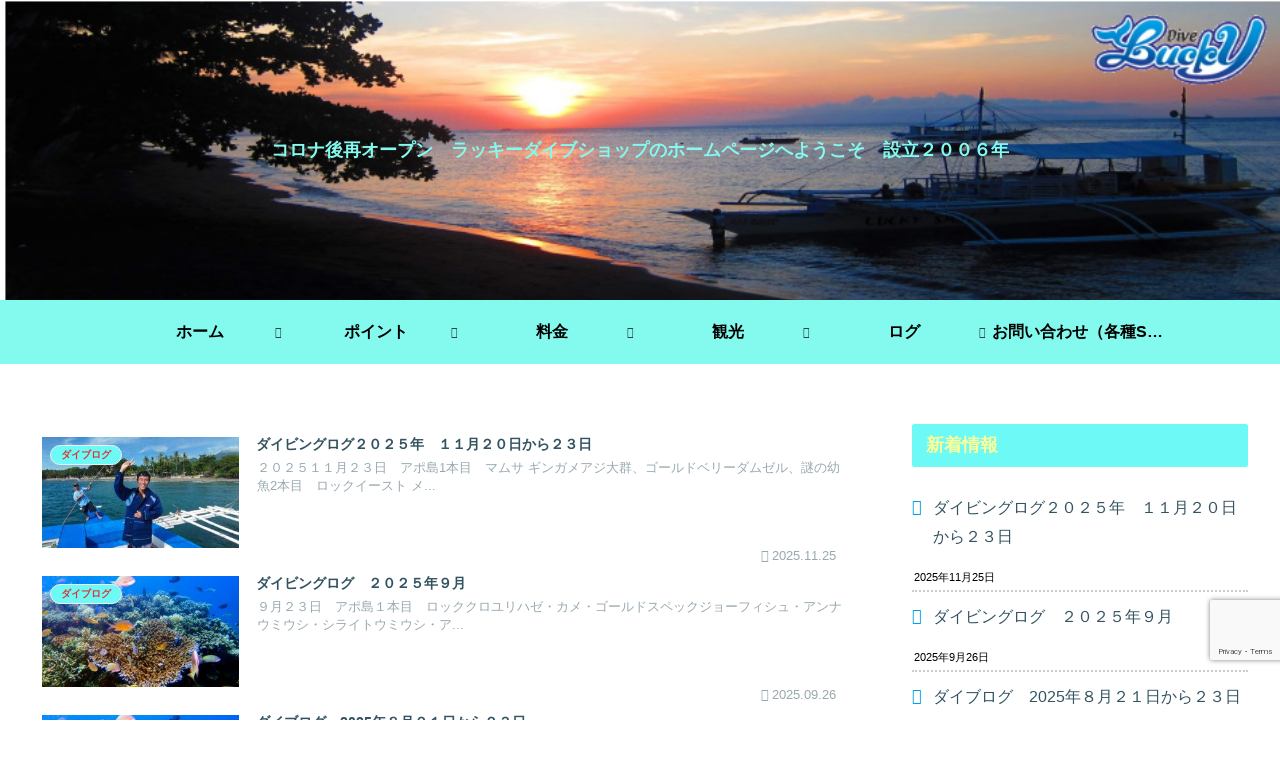

--- FILE ---
content_type: text/html; charset=utf-8
request_url: https://www.google.com/recaptcha/api2/anchor?ar=1&k=6LdEnLkpAAAAAFLFgFpvbUbx0509UF7nlaM5QZGg&co=aHR0cHM6Ly9sdWNreWRpdmUuanA6NDQz&hl=en&v=7gg7H51Q-naNfhmCP3_R47ho&size=invisible&anchor-ms=20000&execute-ms=30000&cb=avzyk652jdvd
body_size: 48209
content:
<!DOCTYPE HTML><html dir="ltr" lang="en"><head><meta http-equiv="Content-Type" content="text/html; charset=UTF-8">
<meta http-equiv="X-UA-Compatible" content="IE=edge">
<title>reCAPTCHA</title>
<style type="text/css">
/* cyrillic-ext */
@font-face {
  font-family: 'Roboto';
  font-style: normal;
  font-weight: 400;
  font-stretch: 100%;
  src: url(//fonts.gstatic.com/s/roboto/v48/KFO7CnqEu92Fr1ME7kSn66aGLdTylUAMa3GUBHMdazTgWw.woff2) format('woff2');
  unicode-range: U+0460-052F, U+1C80-1C8A, U+20B4, U+2DE0-2DFF, U+A640-A69F, U+FE2E-FE2F;
}
/* cyrillic */
@font-face {
  font-family: 'Roboto';
  font-style: normal;
  font-weight: 400;
  font-stretch: 100%;
  src: url(//fonts.gstatic.com/s/roboto/v48/KFO7CnqEu92Fr1ME7kSn66aGLdTylUAMa3iUBHMdazTgWw.woff2) format('woff2');
  unicode-range: U+0301, U+0400-045F, U+0490-0491, U+04B0-04B1, U+2116;
}
/* greek-ext */
@font-face {
  font-family: 'Roboto';
  font-style: normal;
  font-weight: 400;
  font-stretch: 100%;
  src: url(//fonts.gstatic.com/s/roboto/v48/KFO7CnqEu92Fr1ME7kSn66aGLdTylUAMa3CUBHMdazTgWw.woff2) format('woff2');
  unicode-range: U+1F00-1FFF;
}
/* greek */
@font-face {
  font-family: 'Roboto';
  font-style: normal;
  font-weight: 400;
  font-stretch: 100%;
  src: url(//fonts.gstatic.com/s/roboto/v48/KFO7CnqEu92Fr1ME7kSn66aGLdTylUAMa3-UBHMdazTgWw.woff2) format('woff2');
  unicode-range: U+0370-0377, U+037A-037F, U+0384-038A, U+038C, U+038E-03A1, U+03A3-03FF;
}
/* math */
@font-face {
  font-family: 'Roboto';
  font-style: normal;
  font-weight: 400;
  font-stretch: 100%;
  src: url(//fonts.gstatic.com/s/roboto/v48/KFO7CnqEu92Fr1ME7kSn66aGLdTylUAMawCUBHMdazTgWw.woff2) format('woff2');
  unicode-range: U+0302-0303, U+0305, U+0307-0308, U+0310, U+0312, U+0315, U+031A, U+0326-0327, U+032C, U+032F-0330, U+0332-0333, U+0338, U+033A, U+0346, U+034D, U+0391-03A1, U+03A3-03A9, U+03B1-03C9, U+03D1, U+03D5-03D6, U+03F0-03F1, U+03F4-03F5, U+2016-2017, U+2034-2038, U+203C, U+2040, U+2043, U+2047, U+2050, U+2057, U+205F, U+2070-2071, U+2074-208E, U+2090-209C, U+20D0-20DC, U+20E1, U+20E5-20EF, U+2100-2112, U+2114-2115, U+2117-2121, U+2123-214F, U+2190, U+2192, U+2194-21AE, U+21B0-21E5, U+21F1-21F2, U+21F4-2211, U+2213-2214, U+2216-22FF, U+2308-230B, U+2310, U+2319, U+231C-2321, U+2336-237A, U+237C, U+2395, U+239B-23B7, U+23D0, U+23DC-23E1, U+2474-2475, U+25AF, U+25B3, U+25B7, U+25BD, U+25C1, U+25CA, U+25CC, U+25FB, U+266D-266F, U+27C0-27FF, U+2900-2AFF, U+2B0E-2B11, U+2B30-2B4C, U+2BFE, U+3030, U+FF5B, U+FF5D, U+1D400-1D7FF, U+1EE00-1EEFF;
}
/* symbols */
@font-face {
  font-family: 'Roboto';
  font-style: normal;
  font-weight: 400;
  font-stretch: 100%;
  src: url(//fonts.gstatic.com/s/roboto/v48/KFO7CnqEu92Fr1ME7kSn66aGLdTylUAMaxKUBHMdazTgWw.woff2) format('woff2');
  unicode-range: U+0001-000C, U+000E-001F, U+007F-009F, U+20DD-20E0, U+20E2-20E4, U+2150-218F, U+2190, U+2192, U+2194-2199, U+21AF, U+21E6-21F0, U+21F3, U+2218-2219, U+2299, U+22C4-22C6, U+2300-243F, U+2440-244A, U+2460-24FF, U+25A0-27BF, U+2800-28FF, U+2921-2922, U+2981, U+29BF, U+29EB, U+2B00-2BFF, U+4DC0-4DFF, U+FFF9-FFFB, U+10140-1018E, U+10190-1019C, U+101A0, U+101D0-101FD, U+102E0-102FB, U+10E60-10E7E, U+1D2C0-1D2D3, U+1D2E0-1D37F, U+1F000-1F0FF, U+1F100-1F1AD, U+1F1E6-1F1FF, U+1F30D-1F30F, U+1F315, U+1F31C, U+1F31E, U+1F320-1F32C, U+1F336, U+1F378, U+1F37D, U+1F382, U+1F393-1F39F, U+1F3A7-1F3A8, U+1F3AC-1F3AF, U+1F3C2, U+1F3C4-1F3C6, U+1F3CA-1F3CE, U+1F3D4-1F3E0, U+1F3ED, U+1F3F1-1F3F3, U+1F3F5-1F3F7, U+1F408, U+1F415, U+1F41F, U+1F426, U+1F43F, U+1F441-1F442, U+1F444, U+1F446-1F449, U+1F44C-1F44E, U+1F453, U+1F46A, U+1F47D, U+1F4A3, U+1F4B0, U+1F4B3, U+1F4B9, U+1F4BB, U+1F4BF, U+1F4C8-1F4CB, U+1F4D6, U+1F4DA, U+1F4DF, U+1F4E3-1F4E6, U+1F4EA-1F4ED, U+1F4F7, U+1F4F9-1F4FB, U+1F4FD-1F4FE, U+1F503, U+1F507-1F50B, U+1F50D, U+1F512-1F513, U+1F53E-1F54A, U+1F54F-1F5FA, U+1F610, U+1F650-1F67F, U+1F687, U+1F68D, U+1F691, U+1F694, U+1F698, U+1F6AD, U+1F6B2, U+1F6B9-1F6BA, U+1F6BC, U+1F6C6-1F6CF, U+1F6D3-1F6D7, U+1F6E0-1F6EA, U+1F6F0-1F6F3, U+1F6F7-1F6FC, U+1F700-1F7FF, U+1F800-1F80B, U+1F810-1F847, U+1F850-1F859, U+1F860-1F887, U+1F890-1F8AD, U+1F8B0-1F8BB, U+1F8C0-1F8C1, U+1F900-1F90B, U+1F93B, U+1F946, U+1F984, U+1F996, U+1F9E9, U+1FA00-1FA6F, U+1FA70-1FA7C, U+1FA80-1FA89, U+1FA8F-1FAC6, U+1FACE-1FADC, U+1FADF-1FAE9, U+1FAF0-1FAF8, U+1FB00-1FBFF;
}
/* vietnamese */
@font-face {
  font-family: 'Roboto';
  font-style: normal;
  font-weight: 400;
  font-stretch: 100%;
  src: url(//fonts.gstatic.com/s/roboto/v48/KFO7CnqEu92Fr1ME7kSn66aGLdTylUAMa3OUBHMdazTgWw.woff2) format('woff2');
  unicode-range: U+0102-0103, U+0110-0111, U+0128-0129, U+0168-0169, U+01A0-01A1, U+01AF-01B0, U+0300-0301, U+0303-0304, U+0308-0309, U+0323, U+0329, U+1EA0-1EF9, U+20AB;
}
/* latin-ext */
@font-face {
  font-family: 'Roboto';
  font-style: normal;
  font-weight: 400;
  font-stretch: 100%;
  src: url(//fonts.gstatic.com/s/roboto/v48/KFO7CnqEu92Fr1ME7kSn66aGLdTylUAMa3KUBHMdazTgWw.woff2) format('woff2');
  unicode-range: U+0100-02BA, U+02BD-02C5, U+02C7-02CC, U+02CE-02D7, U+02DD-02FF, U+0304, U+0308, U+0329, U+1D00-1DBF, U+1E00-1E9F, U+1EF2-1EFF, U+2020, U+20A0-20AB, U+20AD-20C0, U+2113, U+2C60-2C7F, U+A720-A7FF;
}
/* latin */
@font-face {
  font-family: 'Roboto';
  font-style: normal;
  font-weight: 400;
  font-stretch: 100%;
  src: url(//fonts.gstatic.com/s/roboto/v48/KFO7CnqEu92Fr1ME7kSn66aGLdTylUAMa3yUBHMdazQ.woff2) format('woff2');
  unicode-range: U+0000-00FF, U+0131, U+0152-0153, U+02BB-02BC, U+02C6, U+02DA, U+02DC, U+0304, U+0308, U+0329, U+2000-206F, U+20AC, U+2122, U+2191, U+2193, U+2212, U+2215, U+FEFF, U+FFFD;
}
/* cyrillic-ext */
@font-face {
  font-family: 'Roboto';
  font-style: normal;
  font-weight: 500;
  font-stretch: 100%;
  src: url(//fonts.gstatic.com/s/roboto/v48/KFO7CnqEu92Fr1ME7kSn66aGLdTylUAMa3GUBHMdazTgWw.woff2) format('woff2');
  unicode-range: U+0460-052F, U+1C80-1C8A, U+20B4, U+2DE0-2DFF, U+A640-A69F, U+FE2E-FE2F;
}
/* cyrillic */
@font-face {
  font-family: 'Roboto';
  font-style: normal;
  font-weight: 500;
  font-stretch: 100%;
  src: url(//fonts.gstatic.com/s/roboto/v48/KFO7CnqEu92Fr1ME7kSn66aGLdTylUAMa3iUBHMdazTgWw.woff2) format('woff2');
  unicode-range: U+0301, U+0400-045F, U+0490-0491, U+04B0-04B1, U+2116;
}
/* greek-ext */
@font-face {
  font-family: 'Roboto';
  font-style: normal;
  font-weight: 500;
  font-stretch: 100%;
  src: url(//fonts.gstatic.com/s/roboto/v48/KFO7CnqEu92Fr1ME7kSn66aGLdTylUAMa3CUBHMdazTgWw.woff2) format('woff2');
  unicode-range: U+1F00-1FFF;
}
/* greek */
@font-face {
  font-family: 'Roboto';
  font-style: normal;
  font-weight: 500;
  font-stretch: 100%;
  src: url(//fonts.gstatic.com/s/roboto/v48/KFO7CnqEu92Fr1ME7kSn66aGLdTylUAMa3-UBHMdazTgWw.woff2) format('woff2');
  unicode-range: U+0370-0377, U+037A-037F, U+0384-038A, U+038C, U+038E-03A1, U+03A3-03FF;
}
/* math */
@font-face {
  font-family: 'Roboto';
  font-style: normal;
  font-weight: 500;
  font-stretch: 100%;
  src: url(//fonts.gstatic.com/s/roboto/v48/KFO7CnqEu92Fr1ME7kSn66aGLdTylUAMawCUBHMdazTgWw.woff2) format('woff2');
  unicode-range: U+0302-0303, U+0305, U+0307-0308, U+0310, U+0312, U+0315, U+031A, U+0326-0327, U+032C, U+032F-0330, U+0332-0333, U+0338, U+033A, U+0346, U+034D, U+0391-03A1, U+03A3-03A9, U+03B1-03C9, U+03D1, U+03D5-03D6, U+03F0-03F1, U+03F4-03F5, U+2016-2017, U+2034-2038, U+203C, U+2040, U+2043, U+2047, U+2050, U+2057, U+205F, U+2070-2071, U+2074-208E, U+2090-209C, U+20D0-20DC, U+20E1, U+20E5-20EF, U+2100-2112, U+2114-2115, U+2117-2121, U+2123-214F, U+2190, U+2192, U+2194-21AE, U+21B0-21E5, U+21F1-21F2, U+21F4-2211, U+2213-2214, U+2216-22FF, U+2308-230B, U+2310, U+2319, U+231C-2321, U+2336-237A, U+237C, U+2395, U+239B-23B7, U+23D0, U+23DC-23E1, U+2474-2475, U+25AF, U+25B3, U+25B7, U+25BD, U+25C1, U+25CA, U+25CC, U+25FB, U+266D-266F, U+27C0-27FF, U+2900-2AFF, U+2B0E-2B11, U+2B30-2B4C, U+2BFE, U+3030, U+FF5B, U+FF5D, U+1D400-1D7FF, U+1EE00-1EEFF;
}
/* symbols */
@font-face {
  font-family: 'Roboto';
  font-style: normal;
  font-weight: 500;
  font-stretch: 100%;
  src: url(//fonts.gstatic.com/s/roboto/v48/KFO7CnqEu92Fr1ME7kSn66aGLdTylUAMaxKUBHMdazTgWw.woff2) format('woff2');
  unicode-range: U+0001-000C, U+000E-001F, U+007F-009F, U+20DD-20E0, U+20E2-20E4, U+2150-218F, U+2190, U+2192, U+2194-2199, U+21AF, U+21E6-21F0, U+21F3, U+2218-2219, U+2299, U+22C4-22C6, U+2300-243F, U+2440-244A, U+2460-24FF, U+25A0-27BF, U+2800-28FF, U+2921-2922, U+2981, U+29BF, U+29EB, U+2B00-2BFF, U+4DC0-4DFF, U+FFF9-FFFB, U+10140-1018E, U+10190-1019C, U+101A0, U+101D0-101FD, U+102E0-102FB, U+10E60-10E7E, U+1D2C0-1D2D3, U+1D2E0-1D37F, U+1F000-1F0FF, U+1F100-1F1AD, U+1F1E6-1F1FF, U+1F30D-1F30F, U+1F315, U+1F31C, U+1F31E, U+1F320-1F32C, U+1F336, U+1F378, U+1F37D, U+1F382, U+1F393-1F39F, U+1F3A7-1F3A8, U+1F3AC-1F3AF, U+1F3C2, U+1F3C4-1F3C6, U+1F3CA-1F3CE, U+1F3D4-1F3E0, U+1F3ED, U+1F3F1-1F3F3, U+1F3F5-1F3F7, U+1F408, U+1F415, U+1F41F, U+1F426, U+1F43F, U+1F441-1F442, U+1F444, U+1F446-1F449, U+1F44C-1F44E, U+1F453, U+1F46A, U+1F47D, U+1F4A3, U+1F4B0, U+1F4B3, U+1F4B9, U+1F4BB, U+1F4BF, U+1F4C8-1F4CB, U+1F4D6, U+1F4DA, U+1F4DF, U+1F4E3-1F4E6, U+1F4EA-1F4ED, U+1F4F7, U+1F4F9-1F4FB, U+1F4FD-1F4FE, U+1F503, U+1F507-1F50B, U+1F50D, U+1F512-1F513, U+1F53E-1F54A, U+1F54F-1F5FA, U+1F610, U+1F650-1F67F, U+1F687, U+1F68D, U+1F691, U+1F694, U+1F698, U+1F6AD, U+1F6B2, U+1F6B9-1F6BA, U+1F6BC, U+1F6C6-1F6CF, U+1F6D3-1F6D7, U+1F6E0-1F6EA, U+1F6F0-1F6F3, U+1F6F7-1F6FC, U+1F700-1F7FF, U+1F800-1F80B, U+1F810-1F847, U+1F850-1F859, U+1F860-1F887, U+1F890-1F8AD, U+1F8B0-1F8BB, U+1F8C0-1F8C1, U+1F900-1F90B, U+1F93B, U+1F946, U+1F984, U+1F996, U+1F9E9, U+1FA00-1FA6F, U+1FA70-1FA7C, U+1FA80-1FA89, U+1FA8F-1FAC6, U+1FACE-1FADC, U+1FADF-1FAE9, U+1FAF0-1FAF8, U+1FB00-1FBFF;
}
/* vietnamese */
@font-face {
  font-family: 'Roboto';
  font-style: normal;
  font-weight: 500;
  font-stretch: 100%;
  src: url(//fonts.gstatic.com/s/roboto/v48/KFO7CnqEu92Fr1ME7kSn66aGLdTylUAMa3OUBHMdazTgWw.woff2) format('woff2');
  unicode-range: U+0102-0103, U+0110-0111, U+0128-0129, U+0168-0169, U+01A0-01A1, U+01AF-01B0, U+0300-0301, U+0303-0304, U+0308-0309, U+0323, U+0329, U+1EA0-1EF9, U+20AB;
}
/* latin-ext */
@font-face {
  font-family: 'Roboto';
  font-style: normal;
  font-weight: 500;
  font-stretch: 100%;
  src: url(//fonts.gstatic.com/s/roboto/v48/KFO7CnqEu92Fr1ME7kSn66aGLdTylUAMa3KUBHMdazTgWw.woff2) format('woff2');
  unicode-range: U+0100-02BA, U+02BD-02C5, U+02C7-02CC, U+02CE-02D7, U+02DD-02FF, U+0304, U+0308, U+0329, U+1D00-1DBF, U+1E00-1E9F, U+1EF2-1EFF, U+2020, U+20A0-20AB, U+20AD-20C0, U+2113, U+2C60-2C7F, U+A720-A7FF;
}
/* latin */
@font-face {
  font-family: 'Roboto';
  font-style: normal;
  font-weight: 500;
  font-stretch: 100%;
  src: url(//fonts.gstatic.com/s/roboto/v48/KFO7CnqEu92Fr1ME7kSn66aGLdTylUAMa3yUBHMdazQ.woff2) format('woff2');
  unicode-range: U+0000-00FF, U+0131, U+0152-0153, U+02BB-02BC, U+02C6, U+02DA, U+02DC, U+0304, U+0308, U+0329, U+2000-206F, U+20AC, U+2122, U+2191, U+2193, U+2212, U+2215, U+FEFF, U+FFFD;
}
/* cyrillic-ext */
@font-face {
  font-family: 'Roboto';
  font-style: normal;
  font-weight: 900;
  font-stretch: 100%;
  src: url(//fonts.gstatic.com/s/roboto/v48/KFO7CnqEu92Fr1ME7kSn66aGLdTylUAMa3GUBHMdazTgWw.woff2) format('woff2');
  unicode-range: U+0460-052F, U+1C80-1C8A, U+20B4, U+2DE0-2DFF, U+A640-A69F, U+FE2E-FE2F;
}
/* cyrillic */
@font-face {
  font-family: 'Roboto';
  font-style: normal;
  font-weight: 900;
  font-stretch: 100%;
  src: url(//fonts.gstatic.com/s/roboto/v48/KFO7CnqEu92Fr1ME7kSn66aGLdTylUAMa3iUBHMdazTgWw.woff2) format('woff2');
  unicode-range: U+0301, U+0400-045F, U+0490-0491, U+04B0-04B1, U+2116;
}
/* greek-ext */
@font-face {
  font-family: 'Roboto';
  font-style: normal;
  font-weight: 900;
  font-stretch: 100%;
  src: url(//fonts.gstatic.com/s/roboto/v48/KFO7CnqEu92Fr1ME7kSn66aGLdTylUAMa3CUBHMdazTgWw.woff2) format('woff2');
  unicode-range: U+1F00-1FFF;
}
/* greek */
@font-face {
  font-family: 'Roboto';
  font-style: normal;
  font-weight: 900;
  font-stretch: 100%;
  src: url(//fonts.gstatic.com/s/roboto/v48/KFO7CnqEu92Fr1ME7kSn66aGLdTylUAMa3-UBHMdazTgWw.woff2) format('woff2');
  unicode-range: U+0370-0377, U+037A-037F, U+0384-038A, U+038C, U+038E-03A1, U+03A3-03FF;
}
/* math */
@font-face {
  font-family: 'Roboto';
  font-style: normal;
  font-weight: 900;
  font-stretch: 100%;
  src: url(//fonts.gstatic.com/s/roboto/v48/KFO7CnqEu92Fr1ME7kSn66aGLdTylUAMawCUBHMdazTgWw.woff2) format('woff2');
  unicode-range: U+0302-0303, U+0305, U+0307-0308, U+0310, U+0312, U+0315, U+031A, U+0326-0327, U+032C, U+032F-0330, U+0332-0333, U+0338, U+033A, U+0346, U+034D, U+0391-03A1, U+03A3-03A9, U+03B1-03C9, U+03D1, U+03D5-03D6, U+03F0-03F1, U+03F4-03F5, U+2016-2017, U+2034-2038, U+203C, U+2040, U+2043, U+2047, U+2050, U+2057, U+205F, U+2070-2071, U+2074-208E, U+2090-209C, U+20D0-20DC, U+20E1, U+20E5-20EF, U+2100-2112, U+2114-2115, U+2117-2121, U+2123-214F, U+2190, U+2192, U+2194-21AE, U+21B0-21E5, U+21F1-21F2, U+21F4-2211, U+2213-2214, U+2216-22FF, U+2308-230B, U+2310, U+2319, U+231C-2321, U+2336-237A, U+237C, U+2395, U+239B-23B7, U+23D0, U+23DC-23E1, U+2474-2475, U+25AF, U+25B3, U+25B7, U+25BD, U+25C1, U+25CA, U+25CC, U+25FB, U+266D-266F, U+27C0-27FF, U+2900-2AFF, U+2B0E-2B11, U+2B30-2B4C, U+2BFE, U+3030, U+FF5B, U+FF5D, U+1D400-1D7FF, U+1EE00-1EEFF;
}
/* symbols */
@font-face {
  font-family: 'Roboto';
  font-style: normal;
  font-weight: 900;
  font-stretch: 100%;
  src: url(//fonts.gstatic.com/s/roboto/v48/KFO7CnqEu92Fr1ME7kSn66aGLdTylUAMaxKUBHMdazTgWw.woff2) format('woff2');
  unicode-range: U+0001-000C, U+000E-001F, U+007F-009F, U+20DD-20E0, U+20E2-20E4, U+2150-218F, U+2190, U+2192, U+2194-2199, U+21AF, U+21E6-21F0, U+21F3, U+2218-2219, U+2299, U+22C4-22C6, U+2300-243F, U+2440-244A, U+2460-24FF, U+25A0-27BF, U+2800-28FF, U+2921-2922, U+2981, U+29BF, U+29EB, U+2B00-2BFF, U+4DC0-4DFF, U+FFF9-FFFB, U+10140-1018E, U+10190-1019C, U+101A0, U+101D0-101FD, U+102E0-102FB, U+10E60-10E7E, U+1D2C0-1D2D3, U+1D2E0-1D37F, U+1F000-1F0FF, U+1F100-1F1AD, U+1F1E6-1F1FF, U+1F30D-1F30F, U+1F315, U+1F31C, U+1F31E, U+1F320-1F32C, U+1F336, U+1F378, U+1F37D, U+1F382, U+1F393-1F39F, U+1F3A7-1F3A8, U+1F3AC-1F3AF, U+1F3C2, U+1F3C4-1F3C6, U+1F3CA-1F3CE, U+1F3D4-1F3E0, U+1F3ED, U+1F3F1-1F3F3, U+1F3F5-1F3F7, U+1F408, U+1F415, U+1F41F, U+1F426, U+1F43F, U+1F441-1F442, U+1F444, U+1F446-1F449, U+1F44C-1F44E, U+1F453, U+1F46A, U+1F47D, U+1F4A3, U+1F4B0, U+1F4B3, U+1F4B9, U+1F4BB, U+1F4BF, U+1F4C8-1F4CB, U+1F4D6, U+1F4DA, U+1F4DF, U+1F4E3-1F4E6, U+1F4EA-1F4ED, U+1F4F7, U+1F4F9-1F4FB, U+1F4FD-1F4FE, U+1F503, U+1F507-1F50B, U+1F50D, U+1F512-1F513, U+1F53E-1F54A, U+1F54F-1F5FA, U+1F610, U+1F650-1F67F, U+1F687, U+1F68D, U+1F691, U+1F694, U+1F698, U+1F6AD, U+1F6B2, U+1F6B9-1F6BA, U+1F6BC, U+1F6C6-1F6CF, U+1F6D3-1F6D7, U+1F6E0-1F6EA, U+1F6F0-1F6F3, U+1F6F7-1F6FC, U+1F700-1F7FF, U+1F800-1F80B, U+1F810-1F847, U+1F850-1F859, U+1F860-1F887, U+1F890-1F8AD, U+1F8B0-1F8BB, U+1F8C0-1F8C1, U+1F900-1F90B, U+1F93B, U+1F946, U+1F984, U+1F996, U+1F9E9, U+1FA00-1FA6F, U+1FA70-1FA7C, U+1FA80-1FA89, U+1FA8F-1FAC6, U+1FACE-1FADC, U+1FADF-1FAE9, U+1FAF0-1FAF8, U+1FB00-1FBFF;
}
/* vietnamese */
@font-face {
  font-family: 'Roboto';
  font-style: normal;
  font-weight: 900;
  font-stretch: 100%;
  src: url(//fonts.gstatic.com/s/roboto/v48/KFO7CnqEu92Fr1ME7kSn66aGLdTylUAMa3OUBHMdazTgWw.woff2) format('woff2');
  unicode-range: U+0102-0103, U+0110-0111, U+0128-0129, U+0168-0169, U+01A0-01A1, U+01AF-01B0, U+0300-0301, U+0303-0304, U+0308-0309, U+0323, U+0329, U+1EA0-1EF9, U+20AB;
}
/* latin-ext */
@font-face {
  font-family: 'Roboto';
  font-style: normal;
  font-weight: 900;
  font-stretch: 100%;
  src: url(//fonts.gstatic.com/s/roboto/v48/KFO7CnqEu92Fr1ME7kSn66aGLdTylUAMa3KUBHMdazTgWw.woff2) format('woff2');
  unicode-range: U+0100-02BA, U+02BD-02C5, U+02C7-02CC, U+02CE-02D7, U+02DD-02FF, U+0304, U+0308, U+0329, U+1D00-1DBF, U+1E00-1E9F, U+1EF2-1EFF, U+2020, U+20A0-20AB, U+20AD-20C0, U+2113, U+2C60-2C7F, U+A720-A7FF;
}
/* latin */
@font-face {
  font-family: 'Roboto';
  font-style: normal;
  font-weight: 900;
  font-stretch: 100%;
  src: url(//fonts.gstatic.com/s/roboto/v48/KFO7CnqEu92Fr1ME7kSn66aGLdTylUAMa3yUBHMdazQ.woff2) format('woff2');
  unicode-range: U+0000-00FF, U+0131, U+0152-0153, U+02BB-02BC, U+02C6, U+02DA, U+02DC, U+0304, U+0308, U+0329, U+2000-206F, U+20AC, U+2122, U+2191, U+2193, U+2212, U+2215, U+FEFF, U+FFFD;
}

</style>
<link rel="stylesheet" type="text/css" href="https://www.gstatic.com/recaptcha/releases/7gg7H51Q-naNfhmCP3_R47ho/styles__ltr.css">
<script nonce="gs1Rtc1u7ovJgH1TAk3R2w" type="text/javascript">window['__recaptcha_api'] = 'https://www.google.com/recaptcha/api2/';</script>
<script type="text/javascript" src="https://www.gstatic.com/recaptcha/releases/7gg7H51Q-naNfhmCP3_R47ho/recaptcha__en.js" nonce="gs1Rtc1u7ovJgH1TAk3R2w">
      
    </script></head>
<body><div id="rc-anchor-alert" class="rc-anchor-alert"></div>
<input type="hidden" id="recaptcha-token" value="[base64]">
<script type="text/javascript" nonce="gs1Rtc1u7ovJgH1TAk3R2w">
      recaptcha.anchor.Main.init("[\x22ainput\x22,[\x22bgdata\x22,\x22\x22,\[base64]/[base64]/[base64]/[base64]/cjw8ejpyPj4+eil9Y2F0Y2gobCl7dGhyb3cgbDt9fSxIPWZ1bmN0aW9uKHcsdCx6KXtpZih3PT0xOTR8fHc9PTIwOCl0LnZbd10/dC52W3ddLmNvbmNhdCh6KTp0LnZbd109b2Yoeix0KTtlbHNle2lmKHQuYkImJnchPTMxNylyZXR1cm47dz09NjZ8fHc9PTEyMnx8dz09NDcwfHx3PT00NHx8dz09NDE2fHx3PT0zOTd8fHc9PTQyMXx8dz09Njh8fHc9PTcwfHx3PT0xODQ/[base64]/[base64]/[base64]/bmV3IGRbVl0oSlswXSk6cD09Mj9uZXcgZFtWXShKWzBdLEpbMV0pOnA9PTM/bmV3IGRbVl0oSlswXSxKWzFdLEpbMl0pOnA9PTQ/[base64]/[base64]/[base64]/[base64]\x22,\[base64]\\u003d\x22,\[base64]/wpjDqRLDiFh5wrpHIiDDmsKSAXVvDifDg8OGwpMPL8KGw57CrMOLw4zDsh0bVm/CqMK8wrLDpGQ/woPDmcODwoQnwp7DssKhwrbCksKYVT4BwqzChlHDhXoiwqvCoMKJwpY/J8Kzw5dcG8KqwrMMFMKFwqDCpcKOdsOkFcKmw6PCnUrDqsKdw6ona8O7KsK/T8OCw6nCrcOqLcOyYy3DiiQsw5tPw6LDqMOEO8O4EMOAKMOKH3k8RQPCkyLCm8KVCiBew6cjw4nDlUN1DxLCviJcZsOLE8O7w4nDqsOywqnCtATCvGTDil9/w73CtifCjsOIwp3Dkj7Dj8Klwpd+w4Nvw60+w6oqOR3CogfDtV0tw4HCiy1mG8OMwocUwo5pMcKFw7zCnMOFIMKtwrjDnwPCijTCkSjDhsKzGBE+wql5fWIOwobDhmoRKy/[base64]/WD3Cs8KnwoIZwop3wqrCisKIw5rDiktJazBSw5hFG04VRCPDg8Kgwqt4emlWc2obwr3CnEPDqXzDlhPCjD/Do8KTUCoFw7XDnh1Uw4bClcOYAhfDr8OXeMKUwox3SsK/w4BVOCXDvm7DnXDDilpXwo1/w6crfcK/w7kfwq5PMhVnw5HCtjnDv0svw6xvainClcKqfDIJwpQWS8OaQ8OKwp3DucKpeV1swqQPwr0oNMOHw5I9AsKVw5tfYsKlwo1JX8OYwpwrCcK8F8OXCMKnC8OdTcOGISHCsMKYw79FwprDkCPChGjCosK8woEve0khHknCg8OEwo/[base64]/[base64]/CkxzDjcKEw7LDnsOUFcO6w7nCmcOgwrLCuQI5woU1ccKMwrBSwocaw4PDtcO/[base64]/CnsO/wpvDtMK0w7gkw6PCrsOgwpLCmHxFwrZeCljDpsK/[base64]/[base64]/w4XDh8O8UCwUw6XDkANSwr3CksOralI3X8OkQDHDusOdw4jDmS5UPsK2MXzDpcKTWwUqYsKpfHVjw4LCpiEhw6loNlnDkMKzwqbDkcOow4rDksOTesO2w6XClsKaEcOzw5XCs8KQwpvDtFgOZMKYwo/Dv8O7w7YiCDImVMOMwpLDmEEowrZaw7/DtBRUwqPDnHrDhcKOw5HDqsOpwpbCucKCVcONDsK1fMKaw6F1wrVJw6low53CucOFwpgqXcO1S2HDuQzCqjfDjMKawqHCn3/CmMKFVW5jWgbCvSzDrMO5DcK5TVPCl8KmCVQLR8OMV3DCt8KrGsKBw7BdQ3Ebwr/DjcKqwrjDoCsDwpnCrMK3LsK8OcOKXyDDnkNZWGDDokbCrEHDuBYJwq1BGcKQw5kBLsKTSMKmDMKjwrJ0DRvDgcK2w7Z3AcOZwoxiwpLDoidqw5PDmTMbdF9RUgTCl8KjwrZlwoXDt8KOw7R/wpzDvEImw5gVVcKkb8O2bcKnwpHCisKkBRvCjnRKwrcZwp88wpQ0w6xEFMOhw5XCuTkuTsK3BnjDkMKvJGDDlB9lexPDgSzDnl/Dt8KdwoxRwqVXLVfCqjoRwr/Cm8KZw6BtacKVfgzDmj/DmMOZw6cwfMODw4ggQMOjwrjDrcOzw5PCusKRw55aw6x5BMKNwr0Mw6DCl3xAQsORw4TDjjAnwoHChMOePQJEw71ZwojCvsKtwpMeIMKxwocWwo/Dh8OrIMKRMsOaw5ZCIBvCvsO3w4pgGhTDhnLCpCYPw4LCp0k3wq/ClsOmM8KKJBdCwrTCvsKyeWrDnMKgPVbDtGbDr3bDhgQuGMO/J8KdFcKfw6U4w6wVwqTCnMKMwonCu2nDlMOrwo5Kw5zCmXHChHB1EkgRFhzDgsKYwrweWsO0w5l5woYxwq49d8K3w5fClMOIVBJ+fsKTwpxiwo/ClQQGbcOYWGHDgsOhCMKtIsO9w5RrwpNVTMO1YMKKTMO1wpzClMKFw6jDncOPLxDCpMOWwrcYw53Dp29VwptywpXDrUIYwrXCoDlcw4bDlcOOFSgfRcK3wrNAaHHDtU/ChcKcwpo8wovCnV7DrMKUw5VXeRsBwooFw7/CtsK8X8KkwpHDqMKXw5kBw7DCh8O0wrQ8KcKGwqYpw4rCkkcnPwAEw7/Dv2M7w5LCkMKkasOnwpZdTsO+LMOhwo4hwpzDpMOowrTDqkPDgwHDh3fDhC3DgsKYTm7DksKZw4I0dAzDnnXCoTvDlXPDt14DwrzDosKvBFgzwqcbw7/Dl8Ogwr4/NcKDX8OZw4oEw58mVsK8w6fCtcO8w4NfXsOTQwjCkGjDjMKGd3nCvhBfLcO7woUyw5TCt8KvFA/[base64]/Dn8K0wqYtw7fDssOhGsK0C8K8VMOTA8Orw53DvMO9woPDtCbCvMOHY8OiwpQFLFXDkw7DksO8w4fChcKtwofCk3rCu8OtwrglbsOtY8KZcUAWw5tww7E3T1w7K8O/fznCpCvCvMOMElDCiDDDimIPEsOowp/CgsOZw4hWwrwRw4suWMOvUcOFE8KhwoEyTMKxwoc3HznCmcKhRMK3wrbCgcOkFMKKLA/Ch3Jnw45mdhXCpCRgAcOZwp3CvEbDjh8hHMO7WTvCigTDhMK3TsOiwobChWMNEsK0GsKrwohTwqrDqm/Dtzs/w4bDk8K/esK/N8OEw5Baw6BLScObGjM/w68gEjzDvMKuw7N0HsOvwpzDv0hEIMOFwpzDpcOJw5DCnEgSesK6JcKrwqk0EE41w6FAwqLDmsKCw68QfyzDniLDkMKowpUrwrNdwqHCjhlXAMOqRxRuwpjDq3/Di8OKw4V6wpbCpsOIImFTTsOZwpjDpMKVOsOfw6NHwp81w5NTHMK1w7bCmMOcwpfDgMOEwrwwUcOgMmfDhRtrwrkww4FtBcKcBAB+ECjDq8KPRyx+MkVewoItwozDvznCtihGwok/L8O3ZMOvw5lpdcOdQFkEwq3CoMKBTsOqwr/DnGtwJ8Kow43DmcOVGg7DsMO4eMOvw6DDjMKaDcO2eMOewozDskkhw49Dwr/DpGoadcKTc3VZw5jClnDDu8OFIcKIW8ODw4vDgMO3RsKkw7jDicOHwqEQSEU1w57Cj8Kxw5dUe8OTd8KmwrUHe8KzwrlSw4/CkcOVVsOxw5rDr8KFDFLDmC/Dk8KAw7rCncKaahFUM8OOfsOHw7k9w44YOkN+JDl3wrzCpX7Cl8KDJivDp1vCgE0YRlXDti4XJ8KNYcOHMEfCtn3DksKNwolXw6AFKQrCmMKUwpcVGlvDuwfCskdoMcO2w7vDnxhrwqDChMOAFnUbw6HDr8OXZU/Cnkcrw51+XsOVV8Kww43DnVvDqsKvwqTDusKGwox0NMOswrDCsVMcwpbDj8O9dCPCgxAmHiTDjmPDjcOGw6lMEzbDlETDrcOEwoY9wq3DiXDDpzgBwonChn7CgMOQMWUgBEXCgibDv8OWwpvCrMO3S1vCt2vDosOATsKkw6nCnQdqw6FNIsOMSSF3fMOCw559wp/CkDwGc8OVDg1mw7zDscKnwqDDkMKpwpnCk8KLw7MyIsKzwoNpwo/Cr8KIAB9Rw57DhcK+wpPCpcKyYMKww4cXNHJLw5wJwopJOChQw7s5C8Krwq9RETPDhFxnYWvDnMKewpfDscKxw5lrIBzCuinCvWDDnMOnIHLCuz7Cu8O5w6ZuwpDCj8KMB8KUw7YmFTUnwo/DjcOaJxBjfsKHd8OrHRHCn8Oawqw5GcOSFmpRw43CocOuEcOkw5/[base64]/[base64]/woDDlsO4w6LChsKCw6nCmsK+TULDmMOfw43DlcO7OFEDwoN/OiZVO8KFEMOEXsKzwp0Kw6Z/GwFTw5nDvU0Kwr8lw5jDrRs1wp3DgcOzwqfCqH0aaCMkLz/[base64]/DcK+w7zCqH1Lw5nCscO6wqdbGcKKA2PCt8K7Y3dkw47DhTpaGsOTwodVPcOow5JNw4ocw5Avw60vMMKfwrjCmsK/wpHChsKHJU3DtkPDokzCmiZQwqDCpjArTcKTw71GQsK+WQ8kGyJiVsOlwq7DrsOkw6LDscKAX8OcCE0lbMOaXGlOwp3DiMOCwp7ClsKmw7law6tBFsO3woXDvD/Ck2kQw7d4w5dvwp7DpBgINxNywrFbw63CssK7alAgecO4w5oyQG5cwo1Pw7AmMnw1wqrCpWnDqWQXVsKJchHCv8O7MUlnO1vDtcO2wpjCihYoC8Onwr7Ci2ZSFXvDjiTDpVEtwrZTDMKMworDmMK/Q3xUw6bCtnvClw1Uwo99w5fCt2ZMexoewpzCkcK2LcOfAzrCjAnDg8KbwoXCsk58TcKySW3DixjClcOxwqVEQhfDrsKqcQNbGRrDs8KdwrFpw5HClcOTw6LCqMKswrvCjinCs38fOSVjw77CrcOeCxPDi8K3wpBvwq/[base64]/w6PCrsODPjbDhRLCv8KUwprDuyjDs2AlecKaDiDDpWPCvMOvw7M8T8K+MQUmT8KJw5fCuRXCpMKFWcOgwrTDu8KBwoJ6ATnCsR/[base64]/wodkHD/ChQLDgMKrTDN8w6tVw613w4xVw6/CocOsZcOnw7LCosOFVBEvwpcqw7lFM8OUBC9AwpFYw6HDpcOPfSRTAsOMwpXCj8O7wrPCjjwMKsOlO8KJeREfCjjCn1ILwq7Dm8Kqw6PDn8K5wpfCgMOpwqMLw4/CtTcnwqM/[base64]/[base64]/wpXDu10+YVAqIMO1w69LXS7CgMOCXcK5HMKyw6ZAw67CrxTChV/[base64]/CoMKYfMKMHMORw4JsUcOAOxUMZMOkw5jCl8Krwqo4w5AZdy3CvTrDsMOTwrXDj8OMcAZZXTkYLVTDkFDDkjDDljljwqbCl0HCknjCg8KEw79GwoUME2xBIsO6w6nDilEswqPCuSBswp/CkW4/w7Qmw55Rw7cswprCjsKfO8ODw5dpOnZHw4jCn0zCj8KfEykewofDoEk/NsKpHw0BMi9eb8O3wrvDocKJfcKdwpDDggXDpiPChi8ww43Ckn/Dm13CvMKNIwcZw7bDvDTCjCjCvMKWf28HaMOkw6F1FBTDj8Kdw53ChsKaQsOswp4tUwgwVTTCvSLCmsOUDsKfaD/[base64]/CqCpzScOYwpjChXfDsCwiwpt0wqIeF2TCgHXDjUfDizLDk0HDrz/CtcOwwpYgw6tiw5rCkEFywqMdwpXCr3jDocK/w7zDmcOzQsOdwqYnKiBvwq7DisO6woIEw6zCvsOMFDbDhlPDnXLCqcKmccOfw642w4UFwp0uw7Bew4FIw7DDscOoW8OCwr/DusK+R8KYQcKIC8K4LsKkwpPCkV5Jw5AKwoR4wrLDk3vDvVrCkSHDrlLDsgvCrA8ATWIOwpHCohLCg8K2DigvMQPDt8O7HCPDqDDDrBPCvsOLw4/DpcOMHVvDhkwvwqkgw5B3woBYwqVxb8KHJ0dWLA/CosKswrRVw7AAIsOlwoh7w5/DgnTCqcKtWMKnw4XDjsK3NcKOwoTCocOPUsKKNcKtw7TDgsKcwoYGw7dJw5nDklJnworCgxXDhsKXwpBuw5fCrsKVWynCrMOPF1TDmVDCpcKNHnPCjsOrw7fDu1orwpRqw75Cb8K4DlN3aysdwqtmwrzDtg1/QcOUTMKcdcOpw77DpMOZHCXCjcO0asOmOMK3wroZw5NzwqjCrsOgw4FMwq/DocKQwqYPw4bDrVHCoxAtwoNwwq0Gw7XDkABYWsKZw5nCqMO1XnAmQsKRw5tow5/Cm1Fqwr3DgsOiwqTDh8KFwq7Ci8OoJsKfwrsYwrorw74Dw6rCijFJw7/[base64]/Ch8KwbA11YMKVAlbDuMK/w6vDtT7CjMKoQnALw6xJwpFaUjHCrxLDk8OXw7V7w6vCik3DhQhmwp/DqwdZSHU+wpkNwo/Dr8Opw5oRw5pMeMOVVHsUDTRdT03Cj8Oyw58vw5Bmw6zDosOya8OcS8OLXX7Cn0HCtcO9bQliNkgUwqdNA2HCicOQY8KSwr3Dr1/CmMKFwpPDk8Kiw4/DkCzCtMO3WwnDl8Oew7jDkMOvwqnDhcOtFlTCm0rDk8KXw5LCkcObHMOPwoHDtRkfGB9FfcOkShBlA8KsRMOuBlwowpfCh8KkMcKEYXpjwprDuEVTwotHPsOvwo/Ci0Byw6s8A8Oyw7DCicKewo/ClcK/V8ObdkMRUgvDqMODwrlJwrdOE3gPw7jCt1vDjMKNwozCncK1w7nDmsOAwq0oBMKJWCLDqhfDgsOYwpZDHMKhIHzCpSfDmcKOw4nDlMKcAxnCosKnLgnCvFsyXMOMwo3Do8Kqw5QRMVZUc1bDtsKDw6EwV8O8HXbDu8KkdEnCqMO3w6NEacKHHcOyXMKlJcKdwoRQwo/CpipbwqRdw5PDuRFZwq7DrEwlwojDlGN4JMOZwplqw5/DrwvCl0U1w6fCgcK+w6zDhsOew4R5RnVedx7CjigMCsKga3DCm8KETxheXcOpwp8FNxs2V8OIw6DDvgjDn8OsRsOEb8OYPsK6w75JZyMsdCc0bS1pwrzCskotECt/w6N0w50cw4jDjiF3UTgKD0DCnsKpw65zfx0+HcOiwr/DjDzDmsK6KGbDuTF6ESJNwoDCjQQ6wqE5Z0XChMOVwoXCojzCqyvDqBMow4LDlsOAw5oVwrRKaE3CvsK5w7LCjMONW8O6XcOdwphkw74OXzzDkcKZw4rCgAEUX0rDrcODS8KcwqJ2woTCp1NPL8OUMsKHbUzCmGkJEm/[base64]/CmMKnw4bCv8O2ZsK5wrHDtgbDrRfDgSg2wrrDrMKFYMOqCcKMN0cBwqEZwrsleBPDqTtSw6LCoQfCmGB2wrTDpTLDnlZJw6/Dongbw6Efw6nDgSbCsjhswoTCmH1mFltbRHHDqxceEsODclXCuMOjRMOiwpd9EcKTwq/ChcOCw7bCsE/ChWgIFxAwMVwPw6TDkTt+cCrCkWoewoDClMO5wqxAC8OgwpLCqkYhI8OsHzLClF7Cm0NswoLCmsK/NUpGw4HDqgXCv8OOY8OPw5oTwplDw6sBTcOdMMKgwoXDlMKJSSZzw53Cn8KPwqcfKMOBw4/DlV7CpMO2w4JPw4rDusKcw7DCosKqw4XCg8KGw4VWwo/[base64]/CogzCnTU3X30SdSfDiMK5w7wOw4jDkcOuw5VzwqjCrsKyCw9iwrrDpArCq1FJf8OMT8KowprChsKFwqfCvsO7DQzDiMOialbDpTFadkhqwqRtw5Fnw7DCicO/w7bCj8OLwrhcWRTDlRorwrDCpcKVTxVQwp1Vw5FVw53CrsKow7HCrsO7QXAUwrkpwpwfVDbCvcO8w5gFwq54wqk9awXDtcKvLjV5NT/Cq8OHDcOmwrTDl8OQc8K5w5Q8NsK4w70dwp3CocOnCW8cwpMXw44lwrkcw7nDicKQfcKTwqJbKiXClGNUw444eSMjw641w6vDgMK6w6XDk8Kwwr86w5pgAgHCu8KnwqHDjU/CmsOWV8KKw5TCu8KoZsKUGsOPXSTDpMKqUHXDl8KNM8ObdTnCiMO7bcKcwoxUWsKzw6rCqHZtwr0RSA4xwpzDhljDlcKdwpPDhcK+ERlow4fDlsOFw4vDvHvCvgwEwrVvbsOQYsOUwo/[base64]/[base64]/IcOgwq9iDMOgV8O0UMK0woDCqAl8w7wLQ2M3U35oZBvDpsKSfivDl8OyQsOJw7LCkhLDjcK9fxAiWsK4QSdKYMOGLi7CiSovCMKWwoPCmMKOK3zDimfDk8OawoLDn8Kmf8K3w6jCgSDCocK4w4VEwoF1Mg/Dmmwtwr1+w4l9Llp7wpvCn8K2HMODcVPCnmEcwobDscOrwoDDok9ow7bDksKfcsK2dgh/Rh/[base64]/[base64]/fDXCtl7DusK9wofDsMOnScKnw7/[base64]/CpsOyw7xAw5JVw69sTn3Ck8OMwrHDk8KIw4bCtFrDrcKFw5VgGzFpwrV6w7UdTF7CvMKcw4R3w7J8aEvDssKlbcOgcQcUw7NdN1TCgMOdwrPDoMOCd37CnAnCoMOhQ8KdO8K/w6vDncKjE2MRwqTCpsONU8KFR3HCvF/Ct8KVwr8/B0PDkzfCt8O8w5zDuhQhc8OFw4wMw7obwrIOZwNoLAo9wp/Dvx8GK8KgwqpOw55lwqjDpMKPw5bCs3gMwpIJwqkAb1dzwrhxwptcwoDDgxZVw5HCtsOkw7dQeMOSQ8OOwo8Rw5/CpgPDs8Oww5bDvMK/[base64]/[base64]/IcO4eX3DqcOIw4dBw5jDmsO1w67Dr8O4ai7DisK2NMOnKcKAGE7Dvy3Dr8Opw5rCs8O3w6BgwovDksOmw43CtsOJXX5XN8K0wrhEw5LDnXd5eEfDikMUesO/w7nDssKcw7ATQcKEJMKYM8KAw5jCni52A8Okw4zDinnDlcO3agUAw77CsxggQMOqYHHDrMKOwpoLw5F4wovDq0JUwrHCosK0w4rDsHc2wrTDncORGUVZwofCucKNDsKawo13S0Niwo4ww6TCiEYmwrLDmR1ldmHDkCHCtjbDscK6PsOxwoUYJijClz/Dtx3Cmj3DuVkkwoBOwqMPw7nCpTzCkBvCqMOjJVrCim3Du8KYGMKYACl/OULDqVEewoXCuMK6w47CtsOKw6PDrDPCgl/[base64]/DmsKPwq5lwogOYwfCm8KnOA1/H2RTVSXDikB3w6HCkcOaOMO5XMK5Qj0Ow6A+w57Dv8Okw6pBMsOtwrxkV8O7w4kyw6kGATEZw5rDk8OOw6zCu8O9eMOtw5dOw5TDtMOvw616wr8VwrfDo1cTdijDhcKaW8Kjwpt/[base64]/wqnDtnw3XMOJVCrDpXNfw7nCqsKxRyXDj2Nzw43ClDrCuitzBBLCrS0GRDEVaMOXw4nDgivCiMKjXnRbw7k4wpbDpFA6HcKrAC7DgjYzw6/CuHEaYcKVwoLDgwZNLS3CucKTCwcrY1rCp3x6w7pmwokwIWtkw696JMOKb8O8HDoEU0Nvw7XCocKzWULCv3sySDPCpXJsXMO+KMKVwpNZU2Q1w74Dw47CnSTDtsK4wq9YaWfDgcKyb3PChjMGw7BeKRQyIiVZwonDpcOVw6bCpcKJw7jDp0XCmlBgHsO/w5lJEsKJPm3ClElWwo3ClMK/woXDksOOw5HDkg7CsQTCs8OowqIpwr7CtsO3UXhkTcKDw6bDqC/DizzCkxDCqcKVNDJaEBwMH1V+wqdSw7Z3wrjDmMKTwpFHwoHDnR3DlyTDljoFLcKMPiZNPcKuGsKfwp3DmMKjLmxyw7vCusOIwp4ewrTDm8KsbjvCo8K/fRTDmzk+wr5XGcKGU3NowqQLwpYCwovDkz/[base64]/wq/DtMONwqYzwpfCgg/CrsOiI8K7w4rDj8OvdBTCpALDiMO1w68jaDZEwp97wrx7w6fCvVPDnQsRCcOwdjpQwoXCjR/[base64]/DrX7DkDzDicOkwoHDp0nCrMOnwot2w4XCg3bDlDJIw5ttQsO4QsK1XhTDmsO/wqZPPcKhVUptYMOAw4l3w5XClgfDq8Oiw4h5D25/wpozaSgVw6pdOMOUGkHDucK8d2rClsK+BcKRHUbCsjvCr8Kmw7PCicKIUAJLw7R3wq1HG0t0PcOIP8KKwo3Cp8KnA3vDtMKQwoFcwoBqw60fwqvDqsKKbMKSw5XDimjDgHXCssK3JcK4GA4+w4bDgsKSwqjCoxRiw4HChsK5w7k0EMOpRcO7OcOscA50acO0w4TClk5/S8OpblgWdSXClGfDlcKsTHZsw6jDn3Rlwrc8OCPDniVkwpHDugPCsFcbe0BCwq/CmEB/HMO/wrwXwpLDvCIew5DCoA9xSMOKXcKUEcOGC8OcS0fDrDJiw4zCmjnDmTRrS8OPw7AJwpHDg8OnWcOUJ3fDsMOzZcKgXsK4w4vDr8KsNU96fcOuw4XCsn7CiHQxwpIqb8Kdwo3Ct8OlOA0fV8Ocw6bDqSwjXMK0w6/DuV3DtMK5w618eiVCwr3DiS3CocODw7wWw5fDkMKUwqzDo2N0fm7ClMKxKcKHwpvCqcKnw7s2w5LCi8K7MHrDrcK2eR/CgMKYdy/DszLCjcOETxPCsSTDocKVw4N8GsOja8KrFMKFJzLDvcOPRMOIIMOOT8KRwr/DpcKcQwlTw5XClMOYL2fCqcOaNcKjIMKxwphrwphHV8Kmw5HDjcOASMOyEHLCoxrCiMOlwqtVwrF2w4Qow4nCqmbCrGPCoRbDtQDDrMOWCMOOw6PCkcO7woHDo8Ofw6jCjkslJcOWenDDrBg4w5nCqEB2w7tsYHfCtw/[base64]/wr1Xw6dCOsKLHMO6XMOWwptjOsKsCU7Ck1PCmsKMwqoId2DCnGPDssK6U8KZZcOYD8K7w4ACLcOwZDQ4GBnDumDCgcKFwrJfTWjDmGMyCD9lSiE+O8O9w7rCh8O5S8OyUGcsVWXCjsOxL8OTOMKCwqUpdsOxwrVFJMKkw54YPgMFCGxZckQHYMOHH2/DqE/CjwM9w6J/wrvDl8KsKGJuw5xibcOswqLCjcOJwqjCqcO1wrPDu8ONLMOLw74owpvCoGvDlcKhYMKLR8ODV1vChmpww79WWsOMwqjCom16wr4CQsKcUh7CvcO7wppWw7HCjHFYw6/[base64]/[base64]/DtMOdwqATw5XDkC5uDH8TwqwTccKvbMKhKsOSwr98SSTCpnzCqVPDsMKIDx/Dp8K8w6LCjxgCw7/Cn8OEGW/CsHlLX8KoTQPDgGo+AEhzesOjZWspRg/Dq0zDsQ3DmcK2w7vCs8OaVcOCO1/CssKpaGZaGsKTw4ZcQznDgXtEUcOiw7jCksOSbsOVwoLCjHPDucOrw5YiwqLDjxHDoMO9w6BDwrMowqHDi8KsHcKAw6kjwonDllzDjEJ/w6zDt1rCoyfDjMO0IsOTMcOZKGFuwqFjwogCwpTDsgNvShVjwphpKcKrDnAGw6XCkTgeEBHCmcOrKcOXwr1Ew57Cq8OAWcO6wp/DncK6YwnDmcKiRsOIwqPDrX5iwoo2w5rDlMKDO2RWw5zDkicsw4TDngrCrU0jDFTCm8KRw6zClxNMw5jDtMK8BmAUw4bDhSwTwrLCn0kkw5fCmcOKTcK1w5JAw7kYWcO5EDPDs8OyRcKiOTfDu2IVPFZoYkjCgkl9GXHDr8OfPWQ/w5hjwroLGXI0N8ODwo/Ci0LCssO+ZjjCgcKmO3QSw4ptwr5oS8KXbcO5wr8MwoXCqsOBw54qwo5xwpw3MyPDq03CmMKIHU52w7bCpRTChcKAw5Yzc8OUw6zCvSJ2PsKJfF/CrMO1DsOywqEHw5FPw61Kwp8aD8OXbjE3wpY3w4jCtMOoFyo2w7XDo0oUD8OiwofCqsONwq0PbXzDmcKaWcOOQCTDhA7DvX/Cm8KkTBzDsAjCg3fDmsK9w5fCmlsEUUQEczIdJMK6ZMOuw5nCrmDCh1AFw57CkWpiO2DDsy/DvsO5wqrCtEYZZsOhwrwDw6dVwqTCpMKkw40bWcOBJS4mwrlkw4LCkMKOJTYKBCcEwoF7wp4cwprCqzDCscKMwq0+LMKCwqfCj1fCnjvDpcKSXDTCrhwhJynDn8KAbSUhayvDucOASjk6T8Ohw5p/AsOYw57CgA/CkWVFw6EsF0Y9w60NYSDDjUbCvXTDuMOAw6rCkgg8HV/[base64]/ChTzCsgkPGsOmw4gnwoRVwqfDusK2wps5AlPDh8KuIlfClRotwoVtwq3CgsO5dsK/w7J/wpnCrlhoBsO9w5/DoG7DjB/Cv8Kqw5VUwrFTKF8fwobDqMK7w5/Cry1zw7HDg8Kzwq5YfG9swqzDgxXCpz9HwqHDjyTDrTBewo7DoVPCi20jwpXCvi3Dt8OxMcOuYsKhwoHDlDXCgsKPDsO0XF1PwpTDlTPCm8KMw63ChcKYf8O8w5LCvVkYSsKtw5/CocKpa8O7w4LDs8OtL8KGwpdqw5x4MQUzQcKMKMKTw4cowqMYwpo4bGxAI0bCnyTCpsKtwoo3wrQVw5/DpSICZnPDln4JH8KVDgJCB8KxGcKuwo/Co8OHw4PCil13QMOxwp7Dj8O0OhLCu2gfw53CpMOpRMKRMUQow6zDuyAkaQsGw6scwpAjKcOEL8OAASfDgsK8I03Dj8O5XXbDvcOCST0OSGoKVsOXwopTJ3ZwwpFOISjCsHt2BCZfSV8VYDbDr8O4wpHChMOpacOeJ2zCnhnDpsKiQsKVw4TCvis/JhEAw63DisKfZC/[base64]/CqMO1w4EqBC0NMcKqWQBNPCM0woLDlWvDqB9LMC00w4HDmjNSw7zCjnFww4/[base64]/CqsOYw5o4K8Kvw6ptw64+w5rCl8KeF3HCkcOGEyc0QMKHw4hsY09JFFjClXHDum9Owqpywr4xBwgCFsOQwrNiCw/[base64]/[base64]/CtVpWw5l4w63CqhAyTsKKNxc3woIBQcKqwqjDpkfCuFPDqmTCrMO2wrXCk8K3V8O1KUUkw7hrdmpLFMOmbQrCuMKUKsKuw4AEAX3DkycHWl/DhMKsw6shUcKjei9Lw7c5wpcKw7FZw7PCnzLCmcKsJDUcV8OYPsOQVsKYQ2Zrwr3Dg2Yww5V6ZFLCiMOBwpkGQkdTw7I/wp/CrsKbO8KsID81OV/CvMKBD8OVdMOCVlUjHwrDgcKlU8Ojw7TDrSjDiF9/YlLDlhgXf1ghw4HClxvDoxrDi33Cp8O/wpjDnsK7RcO1L8OEwptKG3Bbd8OAw73DvMOpaMO2cFlyJcKMw4Zhw7HCsXtIwprCqMOowroIw6hbw4XCtXXDmWzDpx/[base64]/ChGLDgsOtw7lGfzpXwrpXw7/[base64]/DhWTDp8K/M8KDwoFpa8KCNsOpRMOzwo7DpGxHwqvCkMOww5YTw7TDk8OZw6zCu1zCg8OXw4Q9PWvDtsKLTiJNUsKmw51nwqQvDxYbwq9Jwr9NAzvDhQkZAcKdDcOtasKGwp05w7UPwpTDmldOTXXDm0kWw7JZDD1fHsKhw6rDig87ZFvChXvCusORNcOswqPDqMOESGMYEzEJej/[base64]/[base64]/Dtk3DkznDsG8LRsKuOj84A2nCkSVXW04TwrPCssO7CXFtdTvDscO7woEyIQkfQTTCjcOVwprDtcKPw5jDszjDlsOcwprDiXBkw5vDusK/wpfDtcKscl7Cm8KDwpA1wrw2woLDqcKmw7p5wrcvbyFlScOpGhTCsS/ClsOYTcO+a8K5w4zDv8OTLMO2w6F7BsO2ShzCrjg+w7UkWsK6ecKrbU9Hw6YEZ8KfEGrCksKuBwjDhMO/DMO/TlXCpUJsNC3CnhbCjGtIasOAZ2Rnw7PDjwnCvcOHwqIaw7BNwqTDgcOYw6gAdXLDnMOuw7fDvXHDgcOwe8KRw6rDv3zCvn7Di8Oyw5/Duxl2P8Ktez3CnTjDo8OUw4HCvhZnUkrClTLDk8OpF8KHw63DkDvChFrDhQhhw7LCqcOvUnDCiWA8OC3DrsOfesKTFV/DhzfChMK+ccKuScOUw7PDvkZ1w7rDq8K1MSY7w5vDnzrDtnAPwqZIwrfCpWRxP1/DvDbCmQoCK2bDti7DjUjDqHfDlBMACgZHJ0vDlAIOT2Q2wqNPZcOfBlgGQmHDuENkwpgLXMO+KMO9X3RtbsODwp/Ci1ZudcKfTcOWbMOUw6A5w6N3w6XCgmcnw4dmwo/DpBDCh8OXTFzCrgURw7TDmsOew4Brw597w49GM8Kjw5Fjw5TDlH3Dt3g8fTlGwqnDicKOdsOvfsOzT8OTw6TCh1nCrWzCosKmYzEgfEjDpG1cLcKxL0ZSC8KlKMK3LmEXAS0qDcK8w6QIwpBrw6nDrcK0J8KDwr8ww4rDr2Elw7pcf8K/wrgdS0s0woEiDcOnw6RzAsKPwqbDtcOMwqAkwoMuw5hfX0tHPsOfwoVlBsObwrnCvMKCw5BXfcKnLRlWwoUbX8Okw4fDggByworCqj5QwrEywqzCq8KnwqbDscO1w7TCmFdgwqXDtDI2di/CmsK1woc5E1goBmnCjwrCoW18wq1lwrbDi1h9wprCqjjDmXvCl8K3VAjDpEXDmBsgKx7ClsK0Vm4Ww6fDoH7DmwzDt3F4w5jDsMO0wr7Dhi5Tw50yCcOiOMOtw4PCoMOESMKoZcOiwqHDj8KDEsOKIcOqBcOMwqPCrMOLw4IQwq/Dgzs3w7w5w6Mcw7g8w43DoknCvELDlcKRwo7Dg0Mdwp3Cu8OmFSo8wpLDm1fDlAvDhWbCr0twwp0gw40rw4szKgBgNXxYEMKtHMOVwqZVw5rCsUg2diAhw4HClMOfNMOFUHkEwqjDk8Kiw5HChcKuwqsbwr/Di8OxAcKSw57ChMOYdyd1w4zCq2zCuDfDvnzClSXDqUbCj1RYREEkw5Nfw4fDoRVGwobCqcOswr/CtcO0wqM4w64lG8OEw4J5LUIBw757NMOBwoxOw7AAKVALw6gHXy3CmMOBOgB6wrjDpWjDksKQwpXDosKbw6rDh8K8McKqVcOTwpkdLV1rDTnCjcK5V8ORBcKHIsKxwq3DthLCmCnDoFNAcHJ5GcOydHHCshDDoHnDhcKfCcOYKMO/[base64]/SsOhX1nCgmDDrWHCs8OLO8OLwqoGIcKEw7ofVcK/DMOSWyLDn8OCBCXCpC7DtMKEXCnCmQJlwpcYw4jCpsKJPkbDk8Odw4Ryw5rCnW/CuhbCq8K5Ay8DUcO9QsOtwrXDusKhQcOweBhoG3RNwqvDsnfCucOqw6zCkMO4VMKkATPClQIkwqLCkMOpwpLDrcKKMCXCmnkXwp7CosKYw6BweT7CkHN3w4dQwoDDnx1PL8OeejPDtMK6wodzVlVWcMKPwrYlw5/ChMOdwqpkwrrDpTZow49+FcOdYsOewq0Ww4DCjMKKwqnCgkh9egbDvmMubcOEw57Cvn4zcsK/H8K6wrPDnG5YEFjDjsKBCXnCmAA4B8O6w6fDvcOGYx7Dq03CpcKCBsKuC0bCo8OVbsOxwpnDskUWwrDCo8KYOsKOfcKXwoHCvSoNaB3Dk13CiB1tw5YZw7zCksKRKcK/[base64]/DjDLDlcKoDGXDpHbCtyjDqwFHwptswpNGwqLDjSE3worCpXdzw5vDoAjCo0XCnBbDlMKhw4Ypw4zCt8KUUDDCjm/DgztfD2TDiMKCwqzCo8OQA8Oew78Dwr7Cmg12w7zDp2J/XMOVw7TCmsKeR8KCwqIxw5/DssOfQcOGwrjCiCLDhMOXI3QdKRdxwp3CoAfCrcOtwo4yw5LDl8KSwrnDo8Orw65wGHkew48jwpRIKwgiUMKqEHbCnDZWVsKBwp8Zw7V2wp7CuQDCuMKvBlzDg8KjwrN/w7kEMcO1wqnCk1NfLMOPwolrYiTCqiVQw6PDhibCisKvGsKLBsKqP8ObwqwWwpvCusOgCsO7wqPClcKYbVU2wp4mwo3DocOxEsOtwqlNw4PDgcKSwpkqQxvCsMKnd8O+PsOycSd/w6V3aV00wqvDhcKDwoBhSMKKKcO4DMKHwofDl3XCvzxQw4DDlsOuw5/DvQfCh3RHw60EWTbCoSkpdcOTwo16w53DtcKoPCBNDsOqC8OMwprCg8K4w6vCrsKrDCzCgMOcZ8KSw6rDr0/CucKvAFIKwoEPwrrDqMKsw7oNAsKzak/DvMK7w4rCslTDg8OMR8O5wq1cIUYHJztbMBFIwr7DqsKSXnFrw77Cl24Bwp1oT8Ksw4jCs8KPw4vCrk4xfycUVTFOS3B9w4jDpw0NLMKaw4dVw5zDnjUjf8OYI8OPWcKXwoXCjcODRUMBU0PDv1koKsOxFXjCmwpDwrXCrcOxG8K2w7fDs3TDp8K/wpdxw7FSccKWwqfCj8O/w64Pw6PCpsOOw77DhhnDqmXCs0nCicOKw53Dm13CmsOVwrzDkMKaB3kbw69aw5txbsOCS1PDicKGVDPDssOPB3HCmFzDgMKQHsOoTEEQw5DCmkYuw5Aqw6QDw4/ClDHDncO0PsO/w4QeZDgSDcOpasKxPEDCunlVw4MfYD9Pw6HCrMKiTnbCuizCm8KeAFLDlMKicFFSQMKcwpPCrBhbw4TDrsK4w4bDsntxSMO0Qw0BNiUhw6BrS3xZRsKGw5BGeVRDVQ3DtcKNw7DDg8KEwrxmcTQuwpfCjgLCvR/DmsOdwrFkEMORRClGw6V9Y8KUwqAGRcOrw7kbw67DkHjCuMKFI8KYc8OEOcKIZMOAd8Osw6ttBwzDsCnDqBpSw4VtwogxeU0DHMKeY8ORPMOmTcOPccOgwrjCmW/[base64]/wrBZImtqDcOHZllNGlPCsMKTFsORwrvDsMO4wpfCjVg+aMKOwr7DoU5cB8OIwoBvH07Cpj5WXBoqw63DnsOZwpnDv3XCqghhBsOFfHQ0w5/DpmRkw7fCpT/CrXRlwoPCrjFMORHDk1tFwrnDonXCiMKbwqYnccKUwpNheyvDuAzDvE9CcsKEw5Y1W8O4DBIwHG9gADTCsGhiEMKrE8OrwoknKy0owr0mwqrClU9BFMOoW8KycR/[base64]/DjcKOZMOUwpMZw4JyX8O3BMKow6fDhsKLV3RYw7jCvXt/[base64]/Crj/DkMKNwoQwQsOZwplYSMK6UMOdA8OuIU/DpWrDgcKtUEPDqsKtEmoJU8KsBD1pcsOOOg/DvMKXw6Yww47DmcKaw6Yrwq4zw5LDolHCljvDtcOABcOxLkrCkcOPVFnCvsOsMMO5w7Riw5hsRjM+w6AZZB7Co8OlwonDk2dLwr14a8KTO8OzAcK+wpUZKlByw7HDr8K2A8Kiw5nCg8OXbWNUYMKSw5/DiMKJw73CuMKfC1vChcKLwqzCnkXDgXTCnCE6DAbDmMOgw5M0RMOhwqF6DcO8GcOpwrYgE17Cix/DiRzCjTXCiMO+WjrCgQIzw6jCsz/Cg8OWWi1pwo/DocOAw5x3w78pPHV2UBJ/[base64]/Cnz4VT8Ksw6pVw4LCrsO1TlRlw5DCiz9/[base64]/CkSnDrMKZwoJwwpjCuBTDozvCi15qXMK9EkzCoFPDmh/[base64]/[base64]/[base64]/DgMKcQHnCpQDCl1jDl8OMKcKuwpM/FzvCph7ChMKIwoPClsKTwrvCklbCocKRwovDhcOjw7XDqMOuIsOUW2x+HgXCh8OlwpXDixZGeBJ8HsKfJRoaw6zDqiDDoMKBwo7CtsOlwqHDk1nCjVw+w7PCpUXDq11/wrLCsMKhQcKQw5DDucK4w5sKwq1TwozCpgMdwpRaw6t7JsKHwqTDgcK/E8KgwpXCvRnCk8KIwrnCv8OgVVrCo8OZw4cww5Rgw5Ipw4Qzw5LDtVvCv8K5w5nDj8O3wpQ\\u003d\x22],null,[\x22conf\x22,null,\x226LdEnLkpAAAAAFLFgFpvbUbx0509UF7nlaM5QZGg\x22,0,null,null,null,1,[21,125,63,73,95,87,41,43,42,83,102,105,109,121],[-1442069,343],0,null,null,null,null,0,null,0,null,700,1,null,0,\[base64]/tzcYADoGZWF6dTZkEg4Iiv2INxgAOgVNZklJNBoZCAMSFR0U8JfjNw7/vqUGGcSdCRmc4owCGQ\\u003d\\u003d\x22,0,0,null,null,1,null,0,0],\x22https://luckydive.jp:443\x22,null,[3,1,1],null,null,null,1,3600,[\x22https://www.google.com/intl/en/policies/privacy/\x22,\x22https://www.google.com/intl/en/policies/terms/\x22],\x22K0jChv/XqHat9EsTdun0x5DN7WGp+9JoOtGP/Oyxh0E\\u003d\x22,1,0,null,1,1766556917237,0,0,[113,231,251],null,[172,11,234,243],\x22RC-2lQLnpeDw_MwdA\x22,null,null,null,null,null,\x220dAFcWeA4-JZksoOk_yf3aAJGkAlvy972coeS8vX0gfECz4IB54nVtqaOSqDodbiSfr8ffDj1OOigKz4CFTnr86IWa0vZtacOrng\x22,1766639717312]");
    </script></body></html>

--- FILE ---
content_type: text/css; charset=utf-8
request_url: https://luckydive.jp/wp-content/cache/autoptimize/autoptimize_single_d4a56d3242663a4b372dc090375e8136.php?ver=6.9
body_size: 117
content:
.lazy-hidden,.entry img.lazy-hidden,img.thumbnail.lazy-hidden{background-color:#fff;background-image:url(//luckydive.jp/wp-content/plugins/a3-lazy-load/assets/css/loading.gif);background-repeat:no-repeat;background-position:50% 50%}figure.wp-block-image img.lazy-hidden{min-width:150px}picture source[type="image/webp"]{display:block}